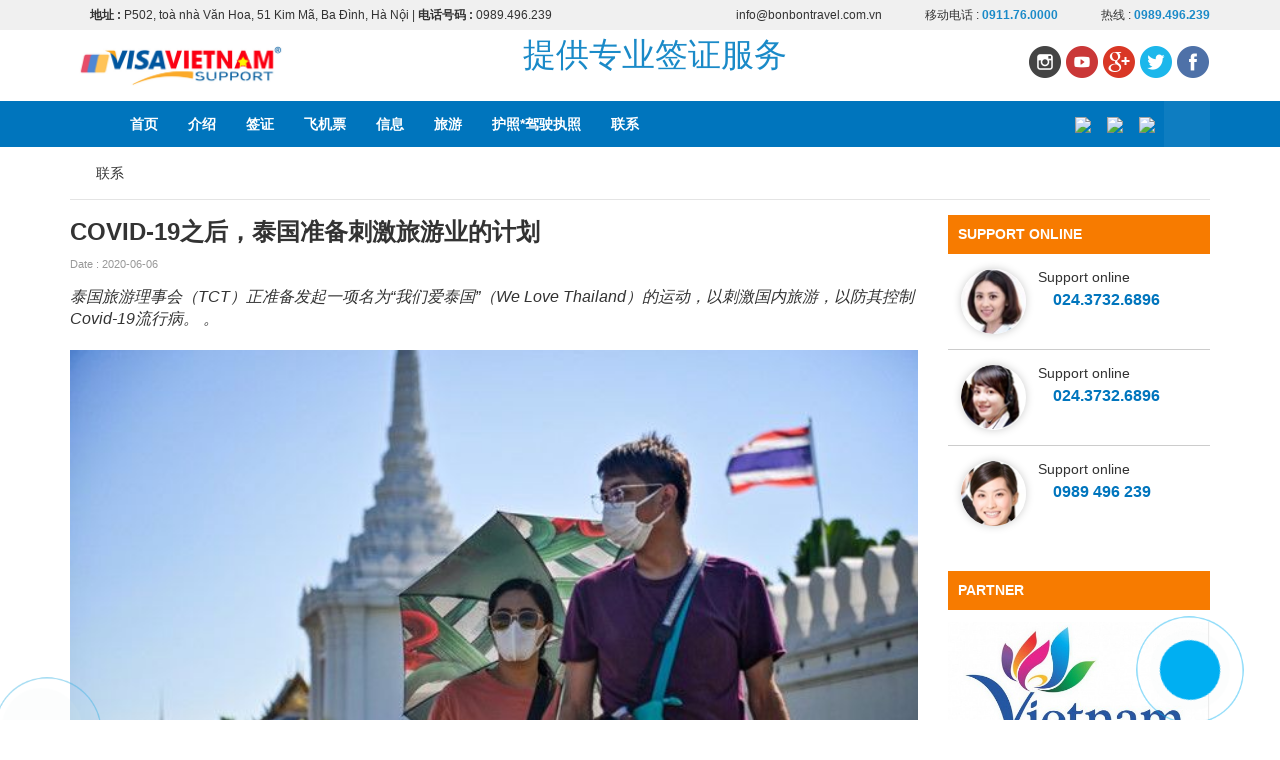

--- FILE ---
content_type: text/html; charset=UTF-8
request_url: https://visavietnamsupport.com/cn/dt/1710-thai-lan-chuan-bi-cac-ke-hoach-kich-cau-du-lich-hau-covid-19.html
body_size: 8820
content:


<!DOCTYPE html PUBLIC "-//W3C//DTD XHTML 1.0 Transitional//EN" "http://www.w3.org/TR/xhtml1/DTD/xhtml1-transitional.dtd">
<html xmlns="http://www.w3.org/1999/xhtml">
<head>
    <!-- Global site tag (gtag.js) - Google Analytics -->
    <script async src="https://www.googletagmanager.com/gtag/js?id=UA-139079876-2"></script>
<script>
  window.dataLayer = window.dataLayer || [];
  function gtag(){dataLayer.push(arguments);}
  gtag('js', new Date());

  gtag('config', 'UA-139079876-2');
</script>
    <meta name="google-site-verification" content="RiO46sO8xp6VDt_Ffo6B6IEh9ohpYvpOdOY0YTlKQDc" />
    <meta http-equiv="Content-Type" content="text/html; charset=utf-8" />
    <meta name="viewport" content="width=device-width, initial-scale=1.0, user-scalable=yes"/>
    <meta http-equiv="Content-Type" content="text/html; charset=utf-8" />
    <meta name="description" content="" />
    <meta name="keywords" content="" />
    <title></title>
    <link rel="Shortcut Icon" href="https://visavietnamsupport.com/images/favicon.ico" type="image/x-icon" />
    <script type="text/javascript" src="https://visavietnamsupport.com/js1/jquery-1.7.1.min.js"></script>
    <script type="text/javascript" src="https://visavietnamsupport.com/js1/bootstrap.min.js"></script>
    <link rel="stylesheet" href="https://visavietnamsupport.com/css1/reset.css" type="text/css" />
    <link href="https://fonts.googleapis.com/css?family=Roboto" rel="stylesheet" />
    <link rel="stylesheet" href="https://visavietnamsupport.com/css1/bootstrap.min.css" type="text/css" />
    <link rel="stylesheet" href="https://visavietnamsupport.com/css1/font-awesome.min.css" />
    <link rel="stylesheet" href="https://visavietnamsupport.com/css1/style.css" type="text/css" />
    <link rel="stylesheet" href="https://visavietnamsupport.com/css1/style-screen.css" type="text/css" />

    <link rel="amphtml" href="https://visavietnamsupport.com/vn/dt/1710-thai-lan-chuan-bi-cac-ke-hoach-kich-cau-du-lich-hau-covid-19.html"/>
    <meta property="og:type" content="article" />
    <meta property="og:url" content="https://visavietnamsupport.com/vn/dt/1710-thai-lan-chuan-bi-cac-ke-hoach-kich-cau-du-lich-hau-covid-19.html" />
    <meta property="og:title" content="" />
    <meta property="og:image" content="https://visavietnamsupport.com//userfiles/images/slfk.jpg" />
    <meta property="og:description" content="" />
    <meta property="fb:app_id" content="ra-521aeeef6ce4162e" />

    
</head>
<body>

<div class="wrapper">
    <div class="wrap">
        <header>
    <div class="top-header">
        <div class="container">
            <div class="row">
                <div class="qnh-rla">
                                        <div class="left-top-header">
                        <div class="add-header">
                            <strong>地址 : </strong>P502, toà nhà Văn Hoa, 51 Kim Mã, Ba Đình, Hà Nội |
                            <strong>电话号码 : </strong>0989.496.239                        </div><!--end add-header-->
                    </div><!--end left-top-header-->
                    <div class="right-top-header">
                        <div class="mail-top-header">
                            <span>info@bonbontravel.com.vn</span>
                        </div><!--end mail-top-header-->
                        <div class="phone-top-header">
                            移动电话 : <strong>0911.76.0000</strong>
                        </div><!--end phone-top-header-->
                        <div class="phone-top-header">
                            热线 : <strong>0989.496.239</strong>
                        </div><!--end phone-top-header-->
                    </div><!--end right-top-header-->
                </div><!--end qnh-rla-->
            </div><!--end row-->
        </div><!--end container-->
    </div><!--end top-header-->
    <div class="middle-header">
        <div class="container">
            <div class="row">
                <div class="qnh-rla">
                    <div class="logo-qnh">
                                                                            <a href="">
                                <img src="/userfiles/images/logo/visa-logo.jpg" alt="Logo" />
                            </a>
                                            </div><!--end logo-qnh-->
                    <div class="slogan-qnh">
                        提供专业签证服务
                    </div><!--end slogan-qnh-->
                    <div class="add-this-header">
                                                                            <a href="">
                                <img src="/userfiles/images/addthis/addthis5.png" alt="Instagram top" />
                            </a>
                                                    <a href="">
                                <img src="/userfiles/images/addthis/addthis4.png" alt="Youtube top" />
                            </a>
                                                    <a href="">
                                <img src="/userfiles/images/addthis/addthis3.png" alt="Google top" />
                            </a>
                                                    <a href="">
                                <img src="/userfiles/images/addthis/addthis2.png" alt="Twitter top" />
                            </a>
                                                    <a href="">
                                <img src="/userfiles/images/addthis/addthis1.png" alt="Facebook top" />
                            </a>
                                            </div><!--end add-this-header-->
                </div><!--end qnh-rla-->
            </div><!--end row-->
        </div><!--end container-->
    </div><!--end middle-header-->
    <div class="bottom-header">
        <div class="container">
            <div class="row">
                <div class="qnh-rla">
                    <div class="main-menu">
                        <ul id="nav-main-menu">
                            <li class="home">
                                <a href="https://visavietnamsupport.com/cn/dt/trang-chu.html">首页</a>
                            </li>
                                                                                                                    </li>
                                                                                                                    </li>
                                                                                                                                                    <li>
                                    <a href="https://visavietnamsupport.com/cn/dt/gioi-thieu.html">介绍</a>
                                                                    </li>
                                                                                                                <li>
                                    <a href="https://visavietnamsupport.com/cn/dt/visa.html">签证</a>
                                                                                                                                                <ul class="sub-main-menu">
                                                                                <li>
                                            <a href="https://visavietnamsupport.com/cn/dt/visa-nhap-canh.html">入境签证</a>
                                        </li>
                                                                                <li>
                                            <a href="https://visavietnamsupport.com/cn/dt/gia-han-visa.html">签证延期</a>
                                        </li>
                                                                                <li>
                                            <a href="https://visavietnamsupport.com/cn/dt/visa-xuat-canh-cac-nuoc.html">各国出境签证</a>
                                        </li>
                                                                                <li>
                                            <a href="https://visavietnamsupport.com/cn/dt/visa-xuat-canh.html">出境签证</a>
                                        </li>
                                                                                <li>
                                            <a href="https://visavietnamsupport.com/cn/dt/dich-vu-visa.html">签证服务</a>
                                        </li>
                                                                            </ul>
                                                                    </li>
                                                                                                                <li>
                                    <a href="https://visavietnamsupport.com/cn/dt/ve-may-bay.html">飞机票 </a>
                                                                                                                                            </li>
                                                                                                                <li>
                                    <a href="https://visavietnamsupport.com/cn/dt/tin-tuc.html">信息 </a>
                                                                                                                                            </li>
                                                                                                                <li>
                                    <a href="https://visavietnamsupport.com/cn/dt/du-lich.html"> 旅游</a>
                                                                                                                                                <ul class="sub-main-menu">
                                                                                <li>
                                            <a href="https://visavietnamsupport.com/cn/dt/du-lich-quoc-te.html">国际旅游</a>
                                        </li>
                                                                                <li>
                                            <a href="https://visavietnamsupport.com/cn/dt/du-lich-noi-dia.html">国内旅游</a>
                                        </li>
                                                                                <li>
                                            <a href="https://visavietnamsupport.com/cn/dt/anh-du-lich.html">旅行照片</a>
                                        </li>
                                                                                <li>
                                            <a href="https://visavietnamsupport.com/cn/dt/tour-du-lich.html">旅游</a>
                                        </li>
                                                                            </ul>
                                                                    </li>
                                                                                                                <li>
                                    <a href="https://visavietnamsupport.com/cn/dt/ho-chieu-va-bang-lai-xe.html">护照*驾驶执照</a>
                                                                                                                                                <ul class="sub-main-menu">
                                                                                <li>
                                            <a href="https://visavietnamsupport.com/cn/dt/doi-bang-lai-xe-quoc-te-viet-nam-iaa.html">转换国籍驾驶执照·越南驾驶执照·IAA</a>
                                        </li>
                                                                                <li>
                                            <a href="https://visavietnamsupport.com/cn/dt/dich-vu-ho-chieu.html">护照服务</a>
                                        </li>
                                                                                <li>
                                            <a href="https://visavietnamsupport.com/cn/dt/thu-tuc-lam-chung-minh-thu.html"></a>
                                        </li>
                                                                            </ul>
                                                                    </li>
                                                                                                                <li>
                                    <a href="https://visavietnamsupport.com/cn/dt/lien-he.html">联系</a>
                                                                                                                                            </li>
                                                                                </ul>
                    </div><!--end main-menu-->
                    <script type="text/javascript">
                        $(document).ready(function(){
                            $("#nav-main-menu > li > a").each(function(){
                                url = location.href.toLowerCase();
                                if (this.href.toLowerCase() == url) {
                                    $(this).parent().removeClass("selected");
                                    $(this).parent().addClass("selected");
                                }
                            });
                        });
                    </script>
                    <div class="lang-qnh">
                        <a title="Vietnamese" href="https://visavietnamsupport.com/vn/dt/trang-chu.html">
                            <img src="https://visavietnamsupport.com/images/language-vi.png" />
                        </a>
                        <a title="English" class="active" href="https://visavietnamsupport.com/en/dt/trang-chu.html">
                            <img src="https://visavietnamsupport.com/images/language-en.png" />
                        </a>
                        <a title="Chinese" href="https://visavietnamsupport.com/cn/dt/trang-chu.html">
                            <img src="https://visavietnamsupport.com/images/chine.png" />
                        </a>
                    </div><!--end lang-qnh-->
                    <div class="search-qnh">
                        <div class="title-search-qnh">
                            <a href="javascript:;"><img src="https://visavietnamsupport.com/images/btn-search.png" alt="" /></a>
                        </div><!--end title-search-qnh-->
                        <form action="https://visavietnamsupport.com/news/search2.html" method="get" class="frm-search-qnh">
                            <input type="text" id="s" name="keyword" class="txt-search-qnh" placeholder="Search..." />
                        </form>
                    </div><!--end search-qnh-->
                    <script type="text/javascript">
                        $(document).ready(function(){
                            $(".title-search-qnh").click(function(){
                                $("form.frm-search-qnh").toggle();
                            });
                        });
                    </script>
                    <div class="main-menu-mobile">
                        <div class="title-main-menu-mobile">
                            <a href="javascript:;"><img src="https://visavietnamsupport.com/images/menu.png" alt="" /></a>
                        </div><!--end title-main-menu-mobile-->
                        <div class="content-main-menu-mobile">
                            <ul>
                                <li class="li-link-qnh"><a href="https://visavietnamsupport.com/">Home</a></li>
                                                                                                                                    
                                                                                                                                    
                                                                                                                                                                        <li class="li-link-qnh">
                                        <a href="https://visavietnamsupport.com/cn/dt/gioi-thieu.html">介绍</a>
                                                                            </li>
                                                                                                                                <li class="li-link-qnh">
                                        <a href="https://visavietnamsupport.com/cn/dt/visa.html">签证</a>
                                                                                                                                                                <i class="icon-link fa fa-plus-circle" aria-hidden="true"></i>
                                        <ul class="nav-main-menu-mobile">
                                                                                        <li>
                                                <a href="https://visavietnamsupport.com/cn/dt/visa-nhap-canh.html">入境签证</a>
                                            </li>
                                                                                        <li>
                                                <a href="https://visavietnamsupport.com/cn/dt/gia-han-visa.html">签证延期</a>
                                            </li>
                                                                                        <li>
                                                <a href="https://visavietnamsupport.com/cn/dt/visa-xuat-canh-cac-nuoc.html">各国出境签证</a>
                                            </li>
                                                                                        <li>
                                                <a href="https://visavietnamsupport.com/cn/dt/visa-xuat-canh.html">出境签证</a>
                                            </li>
                                                                                        <li>
                                                <a href="https://visavietnamsupport.com/cn/dt/dich-vu-visa.html">签证服务</a>
                                            </li>
                                                                                    </ul>
                                                                            </li>
                                                                                                                                <li class="li-link-qnh">
                                        <a href="https://visavietnamsupport.com/cn/dt/ve-may-bay.html">飞机票 </a>
                                                                                                                                                            </li>
                                                                                                                                <li class="li-link-qnh">
                                        <a href="https://visavietnamsupport.com/cn/dt/tin-tuc.html">信息 </a>
                                                                                                                                                            </li>
                                                                                                                                <li class="li-link-qnh">
                                        <a href="https://visavietnamsupport.com/cn/dt/du-lich.html"> 旅游</a>
                                                                                                                                                                <i class="icon-link fa fa-plus-circle" aria-hidden="true"></i>
                                        <ul class="nav-main-menu-mobile">
                                                                                        <li>
                                                <a href="https://visavietnamsupport.com/cn/dt/du-lich-quoc-te.html">国际旅游</a>
                                            </li>
                                                                                        <li>
                                                <a href="https://visavietnamsupport.com/cn/dt/du-lich-noi-dia.html">国内旅游</a>
                                            </li>
                                                                                        <li>
                                                <a href="https://visavietnamsupport.com/cn/dt/anh-du-lich.html">旅行照片</a>
                                            </li>
                                                                                        <li>
                                                <a href="https://visavietnamsupport.com/cn/dt/tour-du-lich.html">旅游</a>
                                            </li>
                                                                                    </ul>
                                                                            </li>
                                                                                                                                <li class="li-link-qnh">
                                        <a href="https://visavietnamsupport.com/cn/dt/ho-chieu-va-bang-lai-xe.html">护照*驾驶执照</a>
                                                                                                                                                                <i class="icon-link fa fa-plus-circle" aria-hidden="true"></i>
                                        <ul class="nav-main-menu-mobile">
                                                                                        <li>
                                                <a href="https://visavietnamsupport.com/cn/dt/doi-bang-lai-xe-quoc-te-viet-nam-iaa.html">转换国籍驾驶执照·越南驾驶执照·IAA</a>
                                            </li>
                                                                                        <li>
                                                <a href="https://visavietnamsupport.com/cn/dt/dich-vu-ho-chieu.html">护照服务</a>
                                            </li>
                                                                                        <li>
                                                <a href="https://visavietnamsupport.com/cn/dt/thu-tuc-lam-chung-minh-thu.html"></a>
                                            </li>
                                                                                    </ul>
                                                                            </li>
                                                                                                                                <li class="li-link-qnh">
                                        <a href="https://visavietnamsupport.com/cn/dt/lien-he.html">联系</a>
                                                                                                                                                            </li>
                                                                




                            </ul>
                        </div><!--end content-main-menu-mobile-->
                    </div><!--end main-menu-mobile-->
                    <script type="text/javascript">
                        $(document).ready(function(){
                            $(".title-main-menu-mobile").click(function(){
                                $(".content-main-menu-mobile").toggle();
                            });
                            $(".icon-link").click(function(){
                                $(this).parents(".li-link-qnh").children(".nav-main-menu-mobile").toggle();
                            });
                        });
                    </script>
                </div><!--end qnh-rla-->
            </div><!--end row-->
        </div><!--end container-->
    </div><!--end bottom-header-->
    
</header>

        <!--                -->        <!--                -->                <section>
            <div class="top-page">
    <div class="container">
        <div class="qnh-rla">
            <ul class="nav-top-page">
                <li><a href="https://visavietnamsupport.com/cn/dt/trang-chu.html" title="Home"><img src="https://visavietnamsupport.com/images/homep.png" alt=""/></a></li>
                <li><img src="https://visavietnamsupport.com/images/arrow.png" alt=""/></li>
                                <li><a href="https://visavietnamsupport.com/cn/dt/lien-he.html" title="联系">联系</a></li>
                            </ul>
        </div><!--qnh-rla-->
    </div><!--end container-->
</div><!--end top-page-->
            <div class="main-qnh">
                <div class="container">
                    <div class="row">
                        <div class="center-qnh">
                

<div class="news-detail">
    <div class="top-news-detail">
        <div class="name-news-detail">
            <span>Covid-19之后，泰国准备刺激旅游业的计划</span>
        </div><!--end name-news-detail-->
        <div class="date-about-home">
            <span>Date : 2020-06-06</span>
        </div><!--end date-news-detail-->
        <div class="summary-news-detail">
            <p>
	泰国旅游理事会（TCT）正准备发起一项名为&ldquo;我们爱泰国&rdquo;（We Love Thailand）的运动，以刺激国内旅游，以防其控制Covid-19流行病。 。</p>
        </div><!--end summary-news-detail-->
        <div class="info-news-detail">
            <p>
	<img alt="dich covid 19 thai lan chuan bi cac ke hoach kich cau du lich" border="0" class="__img_mastercms" src="https://baoquocte.vn/stores/news_dataimages/nguyennga/052020/04/16/5257_dukhachtq3_gqwj.jpg" style="max-width: 100%; padding: 0px; margin: 0px; width: 980.444px;" title="Thái Lan chuẩn bị các kế hoạch kích cầu du lịch hậu Covid-19" /></p>
<div>
	游客参观首都曼谷，泰国的皇宫。 （来源：法新社）</div>
<div>
	&nbsp;</div>
<div>
	5月4日，当地媒体援引TCT主席Trirattanajarasporn的话说，在市场等待外国游客恢复信心的同时，应在1-2年内促进国内旅游。</div>
<div>
	&nbsp;</div>
<div>
	据查拉特说，与旅游和体育部以及泰国旅游局（TAT）合作开展的这项运动将推广新的本地产品和目的地。特别是那些与旅游界有关的人。</div>
<div>
	&nbsp;</div>
<div>
	对于外国游客，预计在第一阶段，来自中国，韩国或东盟国家的游客将返回泰国。 Chairat先生说，当局势再次变得安全时，中国游客将返回泰国，反之亦然，泰国需要中国游客。此外，中国市场可能会扩大。</div>
<div>
	&nbsp;</div>
<div>
	泰国旅游与体育部正在考虑为想要参观无病地区的外国游客提供长期旅行。预计无病旅行套票将在今年最后一个季度推出，届时西方国家的游客通常会在寻找温暖的地方。</div>
<div>
	&nbsp;</div>
<div>
	据TAT总干事尤达萨克&middot;苏帕索恩（Yuthasak Supasorn）称，当泰国控制Covid-19大流行时，国际游客一定不能成为第二波传染源。在登机飞往泰国之前，针对旅客的新医疗检查方法可能会成为未来的标准，例如免税护照的想法或无风险的证明。</div>
<div>
	&nbsp;</div>
<div>
	近年来，旅游业一直是泰国的增长动力。在Covid-19爆发之前，这个东南亚国家希望旅游业收入在2020年之前至少贡献GDP的20％。</div>
<div>
	&nbsp;</div>
<div>
	然而，从1月底开始，旅游业是泰国第一个受到Covid-19流行病影响的产业。当政府对旅行实行限制时，情况在三月份恶化了。控制Covid-19的传播。</div>
<div>
	&nbsp;</div>
<div>
	根据TAT的数据，2020年来自外国游客和国内旅游的总收入可能仅为11.20亿泰铢，比2019年的30.1亿泰铢下降了62.8％。</div>
<div>
	&nbsp;</div>
<div>
	关于Covid-19流行病，在连续一周以每天报告的数字报道SARS-CoV-2新病例一周后，泰国于5月4日证实了另外18例Covid-19病例。但是，该国连续第四天没有更多人死亡。</div>
<div>
	&nbsp;</div>
<div>
	因此，在4/5确诊的18例新病例中，泰国共有2987例Covid-19患者，其中54例死亡。迄今为止，泰国已经治愈了2470名Covid-19患者，而193名患者仍在医疗机构接受治疗。</div>
<div>
	&nbsp;</div>
<div>
	&nbsp;</div>
<div>
	&nbsp;</div>
<div>
	有关签证服务的更多信息，请联系：</div>
<div>
	&nbsp;</div>
<div>
	HGTECH国际技术开发贸易公司</div>
<div>
	&nbsp;</div>
<div>
	地址：潘范特里街42号-东大-河内</div>
<div>
	&nbsp;</div>
<div>
	电话：0989 496 239-ươ夫人</div>
<div>
	&nbsp;</div>
<div>
	电子邮件：visa.vn55@gmail.com</div>
<div>
	&nbsp;</div>
<div>
	网站：http：//visavietnamsupport.com/</div>
        </div><!--end info-news-detail-->
    </div><!--end top-news-detail-->
            <div class="middle-news-detail">
        <div class="title-other-news-detail">
            <span>Other news list</span>
        </div><!--end title-other-news-detail-->
        <div class="content-other-news-detail">
            <ul>
                                                        <li>
                        <a href="https://visavietnamsupport.com/cn/dt/1717-hy-lap-san-sang-mo-cua-du-lich-an-toan-suc-khoe-cua-du-khach-la-uu-tien-so-mot.html" title="">
                            希腊准备向旅游业敞开大门，游客的健康是第一要务                        </a>
                    </li>
                                                                            <li>
                        <a href="https://visavietnamsupport.com/cn/dt/1715-chuyen-gia-quoc-te-goi-y-giup-kich-cau-du-lich-quang-nam-hau-covid-19.html" title="">
                            国际专家为在Covid-19之后刺激广南旅游需求提供建议                        </a>
                    </li>
                                                                            <li>
                        <a href="https://visavietnamsupport.com/cn/dt/1713-nganh-du-lich-cua-trung-quoc-giua.html" title="">
                            在中国旅游业之中                        </a>
                    </li>
                                                                                                                                    <li>
                        <a href="https://visavietnamsupport.com/cn/dt/1709-han-quoc-khoi-dong-quang-ba-du-lich-mice-hau-dich-covid-19.html" title="">
                                                    </a>
                    </li>
                                                </ul>
        </div><!--end content-other-news-detail-->
    </div><!--end middle-news-detail-->
    </div><!--end news-detail-->



                </div><!--end center-qnh-->
                
<div class="right-qnh">
    <div class="support-col">
        <div class="title-three-qnh">
            <span>Support online</span>
        </div><!--end title-three-qnh-->
        <div class="content-support-col">
                                    <div class="item-support-col">
                <div class="left-support-col">
                    <div class="img-support-col">
                                                    <img src="/userfiles/images/hang.png" alt=""/>
                                            </div><!--end img-support-col-->
                </div><!--end left-support-col-->
                <div class="right-support-col">
                    <div class="name-support-col">
                        <span>Support online</span>
                    </div><!--end name-support-col-->
                    <div class="phone-support-col">
                        024.3732.6896                    </div><!--end phone-support-col-->
                    <div class="link-support-col">
                        <a href="" title=""><img src="https://visavietnamsupport.com/images/skype.png" alt=""/></a>
                        <a href="" title=""><img src="https://visavietnamsupport.com/images/zalo.png" alt=""/></a>
                        <a href="mailto:quanngoh@gmail.com" title=""><img src="https://visavietnamsupport.com/images/mail.png" alt=""/></a>
                    </div><!--end link-support-col-->
                </div><!--end right-support-col-->
            </div><!--end item-support-col-->
                        <div class="item-support-col">
                <div class="left-support-col">
                    <div class="img-support-col">
                                                    <img src="/userfiles/images/ly.png" alt=""/>
                                            </div><!--end img-support-col-->
                </div><!--end left-support-col-->
                <div class="right-support-col">
                    <div class="name-support-col">
                        <span>Support online</span>
                    </div><!--end name-support-col-->
                    <div class="phone-support-col">
                        024.3732.6896                    </div><!--end phone-support-col-->
                    <div class="link-support-col">
                        <a href="" title=""><img src="https://visavietnamsupport.com/images/skype.png" alt=""/></a>
                        <a href="" title=""><img src="https://visavietnamsupport.com/images/zalo.png" alt=""/></a>
                        <a href="mailto:" title=""><img src="https://visavietnamsupport.com/images/mail.png" alt=""/></a>
                    </div><!--end link-support-col-->
                </div><!--end right-support-col-->
            </div><!--end item-support-col-->
                        <div class="item-support-col">
                <div class="left-support-col">
                    <div class="img-support-col">
                                                    <img src="/userfiles/images/huong.png" alt=""/>
                                            </div><!--end img-support-col-->
                </div><!--end left-support-col-->
                <div class="right-support-col">
                    <div class="name-support-col">
                        <span>Support online</span>
                    </div><!--end name-support-col-->
                    <div class="phone-support-col">
                        0989 496 239                    </div><!--end phone-support-col-->
                    <div class="link-support-col">
                        <a href="" title=""><img src="https://visavietnamsupport.com/images/skype.png" alt=""/></a>
                        <a href="" title=""><img src="https://visavietnamsupport.com/images/zalo.png" alt=""/></a>
                        <a href="mailto:" title=""><img src="https://visavietnamsupport.com/images/mail.png" alt=""/></a>
                    </div><!--end link-support-col-->
                </div><!--end right-support-col-->
            </div><!--end item-support-col-->
                    </div><!--end content-support-col-->
    </div><!--end support-col-->
    <div class="banner-col">
        <div class="title-three-qnh">
            <span>Partner</span>
        </div><!--end title-three-qnh-->
        <div class="content-banner-col">
                                    <div class="item-banner-col">
                <a href="">
                    <img src="/userfiles/images/yneOqcg8.jpg" alt="" />
                </a>
            </div><!--end item-banner-col-->
                        <div class="item-banner-col">
                <a href="">
                    <img src="/userfiles/images/dc.jpg" alt="" />
                </a>
            </div><!--end item-banner-col-->
                        <div class="item-banner-col">
                <a href="">
                    <img src="/userfiles/images/doi%20tac/bn-left3.png" alt="" />
                </a>
            </div><!--end item-banner-col-->
                        <div class="item-banner-col">
                <a href="">
                    <img src="/userfiles/images/doi%20tac/bn-left4.png" alt="" />
                </a>
            </div><!--end item-banner-col-->
                        <div class="item-banner-col">
                <a href="">
                    <img src="/userfiles/images/Ve%20dep%20tim%20an.jpg" alt="" />
                </a>
            </div><!--end item-banner-col-->
                    </div><!--end content-banner-col-->
    </div><!--end banner-col-->
</div><!--end right-qnh-->
                    </div><!--end row-->
                </div><!--end container-->
            </div><!--end main-qnh-->
        </section>


        <!--               -->


        
        
        <!--444444444444444444
Asia/Bangkok-->
<footer>
    <div class="container">
        <div class="row">
            <div class="qnh-rla">
                <div class="top-footer">
                    <div class="left-footer">
                        <div class="send-mail-qnh">
                            <div class="title-sail-qnh">
                                Send us an email to get more  <span style="color: #ffb300">offers</span>
                            </div><!--end title-mail-qnh-->
                            <form action="https://visavietnamsupport.com/cn/dang-ki-email.html" method="post" class="frm-sail-qnh">
                                <input name="email" type="text" value="" class="txt-sail-qnh" placeholder="Your mail..." />
                                <input type="submit" value="Send" class="btn-sail-qnh" />
                            </form>
                        </div><!--end send-mail-qnh-->
                        <div class="info-footer">
                                                        <div class="name-info-footer">
                                Công ty TNHH thương mại quốc tế và phát triển công nghệ HGTECH                            </div><!--end name-info-footer-->
                            <div class="summary-info-footer">
                                                            </div><!--end summary-info-footer-->
                            <div class="address-info-footer">
                                Address : P502, toà nhà Văn Hoa, 51 Kim Mã, Ba Đình, Hà Nội                            </div><!--end address-info-footer-->
                            <div class="phone-info-footer">
                                Hotline : <span style="color: #ffb300">0911.76.0000 </span> - Phone : Cung cấp các dịch vụ liên quan đến lĩnh vực visa, hộ chiếu các nước, làm CMT khẩn, đặt vé máy bay, đặt phòng...                            </div><!--end phone-info-footer-->
                        </div><!--end info-footer-->
                        <div class="addthis-footer">
                                                                                    <a href="">
                                <img src="/userfiles/images/addthis/add-footer5.png" alt="Youtube bot" />
                            </a>
                                                    <a href="">
                                <img src="/userfiles/images/addthis/add-footer4.png" alt="RSS bot" />
                            </a>
                                                    <a href="">
                                <img src="/userfiles/images/addthis/add-footer3.png" alt="Google bot" />
                            </a>
                                                    <a href="">
                                <img src="/userfiles/images/addthis/add-footer2.png" alt="Twitter bot" />
                            </a>
                                                    <a href="https://www.facebook.com/">
                                <img src="/userfiles/images/addthis/add-footer1.png" alt="Facebook bot" />
                            </a>
                                                </div><!--end addthis-footer-->
                    </div><!--end left-footer-->
                    <div class="right-footer">
                        <div class="facebook">
                            <div id="fb-root"></div>
                            <script>(function(d, s, id) {
                                    var js, fjs = d.getElementsByTagName(s)[0];
                                    if (d.getElementById(id)) return;
                                    js = d.createElement(s); js.id = id;
                                    js.src = "//connect.facebook.net/vi_VN/sdk.js#xfbml=1&version=v2.9";
                                    fjs.parentNode.insertBefore(js, fjs);
                                }(document, 'script', 'facebook-jssdk'));</script>
                            <div style="width: 100%" class="fb-page" data-href="https://www.facebook.com/C%C3%94NG-TY-VISA-VI%E1%BB%86T-1410392988998363/" data-tabs="timeline" data-height="255" data-small-header="false" data-adapt-container-width="true" data-hide-cover="false" data-show-facepile="true"><blockquote cite="https://www.facebook.com/C%C3%94NG-TY-VISA-VI%E1%BB%86T-1410392988998363/" class="fb-xfbml-parse-ignore"><a href="https://www.facebook.com/C%C3%94NG-TY-VISA-VI%E1%BB%86T-1410392988998363/">hgtech.vn</a></blockquote></div>
                        </div><!--end facebook-->
                        <div class="pay-footer">
                            <div class="title-pay-footer">
                                <span>Payment </span>
                            </div><!--end title-pay-footer-->
                            <div class="content-pay-footer">
                                <a href="http://visavietnamsupport.com/cn/dt/1279-thanh-toan.html"><img src="https://visavietnamsupport.com/images/pay1.png" alt="" /></a>
                                <a href="http://visavietnamsupport.com/cn/dt/1279-thanh-toan.html"><img src="https://visavietnamsupport.com/images/pay2.png" alt="" /></a>
                                <a href="http://visavietnamsupport.com/cn/dt/1279-thanh-toan.html"><img src="https://visavietnamsupport.com/images/pay3.png" alt="" /></a>
                                <a href="http://visavietnamsupport.com/cn/dt/1279-thanh-toan.html"><img src="https://visavietnamsupport.com/images/pay4.png" alt="" /></a>
                            </div><!--end content-pay-footer-->
                        </div><!--end pay-footer-->
                    </div><!--end right-footer-->
                </div><!--end top-footer-->
                <div class="bottom-footer">
                    <div class="copyright-footer">
                        © 2017 hgtech.vn. All Rights Reserved.
                    </div><!--end copyright-footer-->
                    <div class="menu-footer">
                        <a href="https://visavietnamsupport.com/cn/dt/trang-chu.html">首页</a>
                                                                                                                
                                                                                                                    
                                                                                                                                                    <a href="https://visavietnamsupport.com/cn/dt/gioi-thieu.html">介绍</a>
                                   
                                                                                                                <a href="https://visavietnamsupport.com/cn/dt/visa.html">签证</a>
                                                                                                                <a href="https://visavietnamsupport.com/cn/dt/ve-may-bay.html">飞机票 </a>
                                                                                                                <a href="https://visavietnamsupport.com/cn/dt/tin-tuc.html">信息 </a>
                                                                                                                <a href="https://visavietnamsupport.com/cn/dt/du-lich.html"> 旅游</a>
                                                                                                                <a href="https://visavietnamsupport.com/cn/dt/ho-chieu-va-bang-lai-xe.html">护照*驾驶执照</a>
                                                                                                                <a href="https://visavietnamsupport.com/cn/dt/lien-he.html">联系</a>
                                                                            </div><!--end menu-footer-->
                </div><!--end bottom-footer-->
            </div><!--end qnh-rla-->
        </div><!--end row-->
    </div><!--end container-->
</footer>


<style type="text/css">
    .max-alo-phone.max-alo-show {
        visibility: visible;
    }
    .max-alo-phone {
        position: fixed;
        visibility: hidden;
        background-color: transparent;
        width: 200px;
        height: 200px;
        cursor: pointer;
        z-index: 99999999999999 !important;
        -webkit-backface-visibility: hidden;
        -webkit-transform: translateZ(0);
        -webkit-transition: visibility .5s;
        -moz-transition: visibility .5s;
        -o-transition: visibility .5s;
        transition: visibility .5s;
        right: -30px;
        bottom: -30px;
    }
    .max-alo-phone.max-alo-green .max-alo-ph-circle {
        border-color: #00aff2;
        border-color: #bfebfc 9;
        opacity: .5;
    }
    .max-alo-ph-circle {
        width: 160px;
        height: 160px;
        top: 40px;
        left: 0px;
        position: absolute;
        background-color: transparent;
        -webkit-border-radius: 100%;
        -moz-border-radius: 100%;
        border-radius: 100%;
        border: 2px solid rgba(30,30,30,0.4);
        border: 2px solid #bfebfc 9;
        opacity: .1;
        -webkit-animation: max-alo-circle-anim 1.2s infinite ease-in-out;
        -moz-animation: max-alo-circle-anim 1.2s infinite ease-in-out;
        -ms-animation: max-alo-circle-anim 1.2s infinite ease-in-out;
        -o-animation: max-alo-circle-anim 1.2s infinite ease-in-out;
        animation: max-alo-circle-anim 1.2s infinite ease-in-out;
        -webkit-transition: all .5s;
        -moz-transition: all .5s;
        -o-transition: all .5s;
        transition: all .5s;
        -webkit-transform-origin: 50% 50%;
        -moz-transform-origin: 50% 50%;
        -ms-transform-origin: 50% 50%;
        -o-transform-origin: 50% 50%;
        transform-origin: 50% 50%;
    }
    .max-alo-phone.max-alo-green .max-alo-ph-circle-fill {
        background-color: rgba(230,239,239,0.5);
        background-color: #fffff 9;
        opacity: .75 !important;
    }
    .max-alo-ph-circle-fill {
        width: 100px;
        height: 100px;
        top: 70px;
        left: 30px;
        position: absolute;
        background-color: #000;
        -webkit-border-radius: 100%;
        -moz-border-radius: 100%;
        border-radius: 100%;
        border: 2px solid transparent;
        opacity: .1;
        -webkit-animation: max-alo-circle-fill-anim 2.3s infinite ease-in-out;
        -moz-animation: max-alo-circle-fill-anim 2.3s infinite ease-in-out;
        -ms-animation: max-alo-circle-fill-anim 2.3s infinite ease-in-out;
        -o-animation: max-alo-circle-fill-anim 2.3s infinite ease-in-out;
        animation: max-alo-circle-fill-anim 2.3s infinite ease-in-out;
        -webkit-transition: all .5s;
        -moz-transition: all .5s;
        -o-transition: all .5s;
        transition: all .5s;
        -webkit-transform-origin: 50% 50%;
        -moz-transform-origin: 50% 50%;
        -ms-transform-origin: 50% 50%;
        -o-transform-origin: 50% 50%;
        transform-origin: 50% 50%;
    }
    .max-alo-phone.max-alo-green .max-alo-ph-img-circle {
        background-color: #00aff2;
    }
    .max-alo-ph-img-circle {
        width: 60px;
        height: 60px;
        top: 90px;
        left: 50px;
        position: absolute;
        background: rgba(30,30,30,0.1) url("https://visavietnamsupport.com/images/call.png") no-repeat center center;
        -webkit-border-radius: 100%;
        -moz-border-radius: 100%;
        border-radius: 100%;
        border: 2px solid transparent;
        opacity: 1;
        -webkit-animation: max-alo-circle-img-anim 1s infinite ease-in-out;
        -moz-animation: max-alo-circle-img-anim 1s infinite ease-in-out;
        -ms-animation: max-alo-circle-img-anim 1s infinite ease-in-out;
        -o-animation: max-alo-circle-img-anim 1s infinite ease-in-out;
        animation: max-alo-circle-img-anim 1s infinite ease-in-out;
        -webkit-transform-origin: 50% 50%;
        -moz-transform-origin: 50% 50%;
        -ms-transform-origin: 50% 50%;
        -o-transform-origin: 50% 50%;
        transform-origin: 50% 50%;
    }
    .max-alo-phone.max-alo-green.max-alo-hover .max-alo-ph-img-circle, .max-alo-phone.max-alo-green:hover .max-alo-ph-img-circle {
        background-color: #34b0e2;
        background-color: #34b0e2 9;
    }
    .max-alo-phone.max-alo-green.max-alo-hover .max-alo-ph-circle-fill, .max-alo-phone.max-alo-green:hover .max-alo-ph-circle-fill {
        background-color: rgba(117,235,80,0.5);
        background-color: #baf5a7 9;
        opacity: .75 !important;
    }
    .max-alo-phone.max-alo-green.max-alo-hover .max-alo-ph-circle, .max-alo-phone.max-alo-green:hover .max-alo-ph-circle {
        border-color: #34b0e2;
        border-color: #34b0e2 9;
        opacity: .5;
    }
    .max-alo-phone.max-alo-hover, .max-alo-phone:hover {
        opacity: 1;
    }

    @-moz-keyframes max-alo-circle-anim {
        0% {
            -moz-transform: rotate(0) scale(.5) skew(1deg);
            opacity: .1;
            -moz-opacity: .1;
            -webkit-opacity: .1;
            -o-opacity: .1
        }
        30% {
            -moz-transform: rotate(0) scale(.7) skew(1deg);
            opacity: .5;
            -moz-opacity: .5;
            -webkit-opacity: .5;
            -o-opacity: .5
        }
        100% {
            -moz-transform: rotate(0) scale(1) skew(1deg);
            opacity: .6;
            -moz-opacity: .6;
            -webkit-opacity: .6;
            -o-opacity: .1
        }
    }
    @-webkit-keyframes max-alo-circle-anim {
        0% {
            -webkit-transform: rotate(0) scale(.5) skew(1deg);
            -webkit-opacity: .1
        }
        30% {
            -webkit-transform: rotate(0) scale(.7) skew(1deg);
            -webkit-opacity: .5
        }
        100% {
            -webkit-transform: rotate(0) scale(1) skew(1deg);
            -webkit-opacity: .1
        }
    }
    @-o-keyframes max-alo-circle-anim {
        0% {
            -o-transform: rotate(0) kscale(.5) skew(1deg);
            -o-opacity: .1
        }
        30% {
            -o-transform: rotate(0) scale(.7) skew(1deg);
            -o-opacity: .5
        }
        100% {
            -o-transform: rotate(0) scale(1) skew(1deg);
            -o-opacity: .1
        }
    }
    @-moz-keyframes max-alo-circle-fill-anim {
        0% {
            -moz-transform: rotate(0) scale(.7) skew(1deg);
            opacity: .2
        }
        50% {
            -moz-transform: rotate(0) -moz-scale(1) skew(1deg);
            opacity: .2
        }
        100% {
            -moz-transform: rotate(0) scale(.7) skew(1deg);
            opacity: .2
        }
    }
    @-webkit-keyframes max-alo-circle-fill-anim {
        0% {
            -webkit-transform: rotate(0) scale(.7) skew(1deg);
            opacity: .2
        }
        50% {
            -webkit-transform: rotate(0) scale(1) skew(1deg);
            opacity: .2
        }
        100% {
            -webkit-transform: rotate(0) scale(.7) skew(1deg);
            opacity: .2
        }
    }
    @-o-keyframes max-alo-circle-fill-anim {
        0% {
            -o-transform: rotate(0) scale(.7) skew(1deg);
            opacity: .2
        }
        50% {
            -o-transform: rotate(0) scale(1) skew(1deg);
            opacity: .2
        }
        100% {
            -o-transform: rotate(0) scale(.7) skew(1deg);
            opacity: .2
        }
    }
    @-moz-keyframes max-alo-circle-img-anim {
        0% {
            transform: rotate(0) scale(1) skew(1deg)
        }
        10% {
            -moz-transform: rotate(-25deg) scale(1) skew(1deg)
        }
        20% {
            -moz-transform: rotate(25deg) scale(1) skew(1deg)
        }
        30% {
            -moz-transform: rotate(-25deg) scale(1) skew(1deg)
        }
        40% {
            -moz-transform: rotate(25deg) scale(1) skew(1deg)
        }
        50% {
            -moz-transform: rotate(0) scale(1) skew(1deg)
        }
        100% {
            -moz-transform: rotate(0) scale(1) skew(1deg)
        }
    }
    @-webkit-keyframes max-alo-circle-img-anim {
        0% {
            -webkit-transform: rotate(0) scale(1) skew(1deg)
        }
        10% {
            -webkit-transform: rotate(-25deg) scale(1) skew(1deg)
        }
        20% {
            -webkit-transform: rotate(25deg) scale(1) skew(1deg)
        }
        30% {
            -webkit-transform: rotate(-25deg) scale(1) skew(1deg)
        }
        40% {
            -webkit-transform: rotate(25deg) scale(1) skew(1deg)
        }
        50% {
            -webkit-transform: rotate(0) scale(1) skew(1deg)
        }
        100% {
            -webkit-transform: rotate(0) scale(1) skew(1deg)
        }
    }
    @-o-keyframes max-alo-circle-img-anim {
        0% {
            -o-transform: rotate(0) scale(1) skew(1deg)
        }
        10% {
            -o-transform: rotate(-25deg) scale(1) skew(1deg)
        }
        20% {
            -o-transform: rotate(25deg) scale(1) skew(1deg)
        }
        30% {
            -o-transform: rotate(-25deg) scale(1) skew(1deg)
        }
        40% {
            -o-transform: rotate(25deg) scale(1) skew(1deg)
        }
        50% {
            -o-transform: rotate(0) scale(1) skew(1deg)
        }
        100% {
            -o-transform: rotate(0) scale(1) skew(1deg)
        }
    }
    @-moz-keyframes fadeInRight {
        0% {
            opacity: 0;
            -webkit-transform: translate3d(100%, 0, 0);
            -ms-transform: translate3d(100%, 0, 0);
            transform: translate3d(100%, 0, 0)
        }
        100% {
            opacity: 1;
            -webkit-transform: none;
            -ms-transform: none;
            transform: none
        }
    }
    @-webkit-keyframes fadeInRight {
        0% {
            opacity: 0;
            -webkit-transform: translate3d(100%, 0, 0);
            -ms-transform: translate3d(100%, 0, 0);
            transform: translate3d(100%, 0, 0)
        }
        100% {
            opacity: 1;
            -webkit-transform: none;
            -ms-transform: none;
            transform: none
        }
    }
    @-o-keyframes fadeInRight {
        0% {
            opacity: 0;
            -webkit-transform: translate3d(100%, 0, 0);
            -ms-transform: translate3d(100%, 0, 0);
            transform: translate3d(100%, 0, 0)
        }
        100% {
            opacity: 1;
            -webkit-transform: none;
            -ms-transform: none;
            transform: none
        }
    }
    @keyframes fadeInRight {
        0% {
            opacity: 0;
            -webkit-transform: translate3d(100%, 0, 0);
            -ms-transform: translate3d(100%, 0, 0);
            transform: translate3d(100%, 0, 0)
        }
        100% {
            opacity: 1;
            -webkit-transform: none;
            -ms-transform: none;
            transform: none
        }
    }
    @-moz-keyframes fadeOutRight {
        0% {
            opacity: 1
        }
        100% {
            opacity: 0;
            -webkit-transform: translate3d(100%, 0, 0);
            -ms-transform: translate3d(100%, 0, 0);
            transform: translate3d(100%, 0, 0)
        }
    }
    @-webkit-keyframes fadeOutRight {
        0% {
            opacity: 1
        }
        100% {
            opacity: 0;
            -webkit-transform: translate3d(100%, 0, 0);
            -ms-transform: translate3d(100%, 0, 0);
            transform: translate3d(100%, 0, 0)
        }
    }
    @-o-keyframes fadeOutRight {
        0% {
            opacity: 1
        }
        100% {
            opacity: 0;
            -webkit-transform: translate3d(100%, 0, 0);
            -ms-transform: translate3d(100%, 0, 0);
            transform: translate3d(100%, 0, 0)
        }
    }
    @keyframes fadeOutRight {
        0% {
            opacity: 1
        }
        100% {
            opacity: 0;
            -webkit-transform: translate3d(100%, 0, 0);
            -ms-transform: translate3d(100%, 0, 0);
            transform: translate3d(100%, 0, 0)
        }
    }
    @-moz-keyframes max-alo-circle-anim {
        0% {
            transform: rotate(0) scale(.5) skew(1deg);
            opacity: .1
        }
        30% {
            transform: rotate(0) scale(.7) skew(1deg);
            opacity: .5
        }
        100% {
            transform: rotate(0) scale(1) skew(1deg);
            opacity: .1
        }
    }
    @-webkit-keyframes max-alo-circle-anim {
        0% {
            transform: rotate(0) scale(.5) skew(1deg);
            opacity: .1
        }
        30% {
            transform: rotate(0) scale(.7) skew(1deg);
            opacity: .5
        }
        100% {
            transform: rotate(0) scale(1) skew(1deg);
            opacity: .1
        }
    }
    @-o-keyframes max-alo-circle-anim {
        0% {
            transform: rotate(0) scale(.5) skew(1deg);
            opacity: .1
        }
        30% {
            transform: rotate(0) scale(.7) skew(1deg);
            opacity: .5
        }
        100% {
            transform: rotate(0) scale(1) skew(1deg);
            opacity: .1
        }
    }
    @keyframes max-alo-circle-anim {
        0% {
            transform: rotate(0) scale(.5) skew(1deg);
            opacity: .1
        }
        30% {
            transform: rotate(0) scale(.7) skew(1deg);
            opacity: .5
        }
        100% {
            transform: rotate(0) scale(1) skew(1deg);
            opacity: .1
        }
    }
    @-moz-keyframes max-alo-circle-fill-anim {
        0% {
            transform: rotate(0) scale(.7) skew(1deg);
            opacity: .2
        }
        50% {
            transform: rotate(0) scale(1) skew(1deg);
            opacity: .2
        }
        100% {
            transform: rotate(0) scale(.7) skew(1deg);
            opacity: .2
        }
    }
    @-webkit-keyframes max-alo-circle-fill-anim {
        0% {
            transform: rotate(0) scale(.7) skew(1deg);
            opacity: .2
        }
        50% {
            transform: rotate(0) scale(1) skew(1deg);
            opacity: .2
        }
        100% {
            transform: rotate(0) scale(.7) skew(1deg);
            opacity: .2
        }
    }
    @-o-keyframes max-alo-circle-fill-anim {
        0% {
            transform: rotate(0) scale(.7) skew(1deg);
            opacity: .2
        }
        50% {
            transform: rotate(0) scale(1) skew(1deg);
            opacity: .2
        }
        100% {
            transform: rotate(0) scale(.7) skew(1deg);
            opacity: .2
        }
    }
    @keyframes max-alo-circle-fill-anim {
        0% {
            transform: rotate(0) scale(.7) skew(1deg);
            opacity: .2
        }
        50% {
            transform: rotate(0) scale(1) skew(1deg);
            opacity: .2
        }
        100% {
            transform: rotate(0) scale(.7) skew(1deg);
            opacity: .2
        }
    }
    @-moz-keyframes max-alo-circle-img-anim {
        0% {
            transform: rotate(0) scale(1) skew(1deg)
        }
        10% {
            transform: rotate(-25deg) scale(1) skew(1deg)
        }
        20% {
            transform: rotate(25deg) scale(1) skew(1deg)
        }
        30% {
            transform: rotate(-25deg) scale(1) skew(1deg)
        }
        40% {
            transform: rotate(25deg) scale(1) skew(1deg)
        }
        50% {
            transform: rotate(0) scale(1) skew(1deg)
        }
        100% {
            transform: rotate(0) scale(1) skew(1deg)
        }
    }
    @-webkit-keyframes max-alo-circle-img-anim {
        0% {
            transform: rotate(0) scale(1) skew(1deg)
        }
        10% {
            transform: rotate(-25deg) scale(1) skew(1deg)
        }
        20% {
            transform: rotate(25deg) scale(1) skew(1deg)
        }
        30% {
            transform: rotate(-25deg) scale(1) skew(1deg)
        }
        40% {
            transform: rotate(25deg) scale(1) skew(1deg)
        }
        50% {
            transform: rotate(0) scale(1) skew(1deg)
        }
        100% {
            transform: rotate(0) scale(1) skew(1deg)
        }
    }
    @-o-keyframes max-alo-circle-img-anim {
        0% {
            transform: rotate(0) scale(1) skew(1deg)
        }
        10% {
            transform: rotate(-25deg) scale(1) skew(1deg)
        }
        20% {
            transform: rotate(25deg) scale(1) skew(1deg)
        }
        30% {
            transform: rotate(-25deg) scale(1) skew(1deg)
        }
        40% {
            transform: rotate(25deg) scale(1) skew(1deg)
        }
        50% {
            transform: rotate(0) scale(1) skew(1deg)
        }
        100% {
            transform: rotate(0) scale(1) skew(1deg)
        }
    }
    @keyframes max-alo-circle-img-anim {
        0% {
            transform: rotate(0) scale(1) skew(1deg)
        }
        10% {
            transform: rotate(-25deg) scale(1) skew(1deg)
        }
        20% {
            transform: rotate(25deg) scale(1) skew(1deg)
        }
        30% {
            transform: rotate(-25deg) scale(1) skew(1deg)
        }
        40% {
            transform: rotate(25deg) scale(1) skew(1deg)
        }
        50% {
            transform: rotate(0) scale(1) skew(1deg)
        }
        100% {
            transform: rotate(0) scale(1) skew(1deg)
        }
    }
    </style> 




<div class="max-alo-phone max-alo-green max-alo-show" id="1max-alo-phoneIcon">
    <a href="tel:0989496239">
        <div class="max-alo-ph-circle"></div>
        <div class="max-alo-ph-circle-fill"></div>
        <div class="max-alo-ph-img-circle"></div>
    </a>
</div>



<a id="zalo_bottom" href="http://zalo.me/0989496239">
    <img src="https://visavietnamsupport.com/images/zalo-icon.png" alt="" />
    <div class="max-zalo-ph-circle"></div>
    <div class="max-zalo-ph-circle-fill"></div>
</a>
<style type="text/css">
    a#zalo_bottom {
        position: fixed;
        bottom: 15px;
        left: 15px;
        z-index: 999;
        background: rgba(255, 255, 255, 0.5);
        padding: 2px 4px;
        border-radius: 5px;
    }
    a#zalo_bottom img {
        width: 50px;
    }
    a#zalo_bottom .max-zalo-ph-circle {
        border-color: #00aff2;
        border-color: #bfebfc 9;
        opacity: .5;
    }
    .max-zalo-ph-circle {
        width: 160px;
        height: 160px;
        top: -50px;
        left: -47px;
        position: absolute;
        background-color: transparent;
        -webkit-border-radius: 100%;
        -moz-border-radius: 100%;
        border-radius: 100%;
        border: 2px solid rgba(30,30,30,0.4);
        border: 2px solid #bfebfc 9;
        opacity: .1;
        -webkit-animation: max-alo-circle-anim 1.2s infinite ease-in-out;
        -moz-animation: max-alo-circle-anim 1.2s infinite ease-in-out;
        -ms-animation: max-alo-circle-anim 1.2s infinite ease-in-out;
        -o-animation: max-alo-circle-anim 1.2s infinite ease-in-out;
        animation: max-alo-circle-anim 1.2s infinite ease-in-out;
        -webkit-transition: all .5s;
        -moz-transition: all .5s;
        -o-transition: all .5s;
        transition: all .5s;
        -webkit-transform-origin: 50% 50%;
        -moz-transform-origin: 50% 50%;
        -ms-transform-origin: 50% 50%;
        -o-transform-origin: 50% 50%;
        transform-origin: 50% 50%;
    }
    a#zalo_bottom .max-zalo-ph-circle-fill {
        background-color: rgba(230,239,239,0.5);
        background-color: #fffff 9;
        opacity: .75 !important;
    }
    .max-zalo-ph-circle-fill {
        width: 100px;
        height: 100px;
        top: -23px;
        left: -23px;
        position: absolute;
        background-color: #fff;
        -webkit-border-radius: 100%;
        -moz-border-radius: 100%;
        border-radius: 100%;
        border: 2px solid transparent;
        opacity: .1;
        -webkit-animation: max-alo-circle-fill-anim 2.3s infinite ease-in-out;
        -moz-animation: max-alo-circle-fill-anim 2.3s infinite ease-in-out;
        -ms-animation: max-alo-circle-fill-anim 2.3s infinite ease-in-out;
        -o-animation: max-alo-circle-fill-anim 2.3s infinite ease-in-out;
        animation: max-alo-circle-fill-anim 2.3s infinite ease-in-out;
        -webkit-transition: all .5s;
        -moz-transition: all .5s;
        -o-transition: all .5s;
        transition: all .5s;
        -webkit-transform-origin: 50% 50%;
        -moz-transform-origin: 50% 50%;
        -ms-transform-origin: 50% 50%;
        -o-transform-origin: 50% 50%;
        transform-origin: 50% 50%;
    }
    a#zalo_bottom .max-zalo-ph-circle, a#zalo_bottom:hover .max-zalo-ph-circle {
        border-color: #34b0e2;
        border-color: #34b0e2 9;
        opacity: .5;
    }
</style>    </div><!--end wrap-->
</div><!--end wrapper-->


</body>





--- FILE ---
content_type: text/css
request_url: https://visavietnamsupport.com/css1/style.css
body_size: 3586
content:
body {
    font-family: Arial, Helvetica, sans-serif;
    font-size: 12px;
    line-height: 1.2;
    width: 100%;
    float: left;
    overflow-x: hidden;
    background: #fff
}
img {
    max-width: 100%
}
i {
    font-style: italic
}
ul {
    margin: 0
}
strong {
    font-weight: 700
}
.wrapper {
    width: 100%;
    float: left
}
.wrap {
    width: 100%;
    float: left
}
header,
section,
footer {
    width: 100%;
    float: left
}
.container {
    min-width: 320px
}
.qnh-rla {
    width: 100%;
    float: left;
    position: relative
}
.top-header {
    width: 100%;
    float: left;
    background: #f0f0f0
}
.left-top-header {
    width: 50%;
    float: left;
    padding: 0 15px
}
.right-top-header {
    width: 50%;
    float: left;
    padding: 0 15px;
    text-align: right
}
.add-header {
    width: 100%;
    float: left;
    background: url(../images/icon-vsn7.png) no-repeat left center;
    padding: 8px 0 8px 20px
}
.mail-top-header {
    display: inline-block;
    background: url(../images/icon-vsn2.png) no-repeat left center;
    padding: 8px 0 8px 25px
}
.phone-top-header {
    display: inline-block;
    background: url(../images/icon-vsn1.png) no-repeat left center;
    padding: 8px 0 8px 20px;
    margin-left: 20px;
}
.phone-top-header strong {
    color: #1a8ac8
}
.add-this-header {
    position: absolute;
    right: 15px;
    top: 16px;
    width: 200px;
    text-align: right
}
.add-this-header a {
    display: inline-block;
    padding: 0 1px
}
.logo-qnh {
    width: 230px;
    float: left;
    padding: 15px 0px 15px 15px;
}
.slogan-qnh {
    width: calc(100% - 230px);
    float: left;
    text-align: center;
    padding: 5px 200px 0 0;
    color: #1a8ac8;
    font-size: 33px
}
.slogan-qnh strong {
    font-size: 48px
}
.bottom-header {
    width: 100%;
    float: left;
    background: #0075bd;
    min-height: 46px
}
.main-menu {
    width: 100%;
    float: left;
    padding: 0 45px 0 15px;
    height: 46px
}
.main-menu>ul>li {
    float: left;
    position: relative
}
.main-menu>ul>li:hover {
    background: rgba(0, 0, 0, .2)
}
.main-menu>ul>li.selected {
    background: rgba(0, 0, 0, .3)
}
.main-menu>ul>li>a {
    text-transform: uppercase;
    color: #fff;
    text-decoration: none;
    font-size: 14px;
    display: inline-block;
    font-weight: 700;
    padding: 15px 30px;
    height: 46px
}
.main-menu>ul>li.home>a {
    background: url(../images/home.png) no-repeat left center;
    padding-left: 60px
}
ul.sub-main-menu {
    position: absolute;
    top: 45px;
    left: 0;
    width: 200px;
    background: #fff;
    z-index: 99999;
    display: none;
    border: 1px solid #0075bd
}
.main-menu>ul>li:hover>ul.sub-main-menu {
    display: block
}
ul.sub-main-menu>li {
    width: 100%;
    float: left
}
ul.sub-main-menu>li {
    width: 100%;
    float: left;
    position: relative;
    padding: 10px 15px 10px 20px;
    border-bottom: 1px solid #0075bd
}
ul.sub-main-menu>li:last-child {
    border-bottom: 0
}
ul.sub-main-menu>li:before {
    position: absolute;
    content: '';
    background: #000;
    height: 5px;
    width: 5px;
    top: 16px;
    left: 9px
}
ul.sub-main-menu>li>a {
    display: inline-block;
    color: #000;
    font-weight: 700;
    font-size: 14px
}
.search-qnh {
    position: absolute;
    right: 15px;
    top: 0;
    z-index: 999
}
.title-search-qnh {
    float: right;
    background: #0e7dc1
}
.title-search-qnh a {
    float: left;
    height: 46px;
    width: 46px;
    padding: 14px 14px
}
.main-menu-mobile {
    width: 100%;
    float: left;
    padding: 0 47px 0 0;
    position: relative;
    display: none
}
.title-main-menu-mobile {
    float: left;
    width: 57px;
    padding: 7px 0 7px 15px;
    height: 46px
}
form.frm-search-qnh {
    position: absolute;
    top: 0;
    right: 46px;
    display: none
}
input.txt-search-qnh {
    width: 245px;
    border: 1px solid #30a2e8;
    height: 46px;
    padding: 5px 10px;
    font-size: 14px;
    outline: 0
}
.content-main-menu-mobile {
    width: 100%;
    position: absolute;
    top: 46px;
    border: 1px solid #0075bd;
    z-index: 9999;
    background: #fff;
    display: none
}
.content-main-menu-mobile>ul>li {
    width: 100%;
    float: left;
    list-style: none;
    border-bottom: 1px solid #0075bd;
    position: relative
}
.content-main-menu-mobile>ul>li:last-child {
    border-bottom: 0
}
.content-main-menu-mobile>ul>li>a {
    display: inline-block;
    color: #0075bd;
    text-transform: uppercase;
    font-size: 14px;
    font-weight: 700;
    padding: 10px 15px 10px 15px;
    text-decoration: none
}
i.icon-link {
    position: absolute;
    right: 15px;
    top: 13px;
    color: #0075bd;
    font-size: 18px;
    font-weight: 700;
    cursor: pointer;
    z-index: 9999
}
ul.nav-main-menu-mobile {
    width: 100%;
    float: left;
    display: none
}
ul.nav-main-menu-mobile>li {
    width: 100%;
    float: left;
    position: relative;
    padding: 0 15px 10px 35px
}
ul.nav-main-menu-mobile>li:before {
    position: absolute;
    content: '';
    background: #000;
    height: 5px;
    width: 5px;
    top: 5px;
    left: 19px
}
ul.nav-main-menu-mobile>li>a {
    display: inline-block;
    color: #000;
    font-weight: 700;
    font-size: 14px
}
.slider-qnh {
    width: 100%;
    float: left
}
.info-header {
    width: 100%;
    float: left;
    margin-top: -30px;
    position: relative;
    z-index: 9;
    margin-bottom: 30px
}
.content-info-header {
    width: 100%;
    float: left;
    background: #fff;
    box-shadow: 0 3px 8px #cecece
}
.item-info-header {
    width: 25%;
    float: left;
    padding: 0 15px;
    margin: 15px 0;
    text-transform: uppercase;
    border-right: 1px solid #ccc
}
.item-info-header:nth-child(n+3) {
    border-right: 0
}
.name-info-header {
    width: 100%;
    float: left;
    color: #888;
    margin-bottom: 0;
    padding: 0 0 8px 0
}
.summary-info-header {
    width: 100%;
    float: left;
    color: #0075bd;
    font-size: 16px;
    font-weight: 700
}
.hotline-info-header {
    width: 100%;
    float: left;
    color: #fff;
    background: #6eae00 url(../images/icon-vsn3.png) no-repeat;
    background-position: 7px 6px;
    text-align: center;
    line-height: 1.4;
    font-weight: 700;
    padding: 5px 0 5px 50px
}
.word-hotlline {
    width: 100%;
    float: left;
    font-size: 12px
}
.number-hotlline {
    width: 100%;
    float: left;
    font-size: 20px
}
.main-qnh {
    width: 100%;
    float: left
}
.center-qnh {
    width: 75%;
    float: left;
    padding: 0 15px
}
.right-qnh {
    width: 25%;
    float: right;
    padding: 0 15px
}
.left-qnh {
    width: 25%;
    float: left;
    padding: 0 15px
}
.service-home {
    width: 100%;
    float: left;
    margin-bottom: 30px
}
.col-service-home {
    width: 50%;
    float: left;
    padding: 0 15px
}
.title-one-qnh {
    width: 100%;
    float: left;
    background: #0075bd url(../images/title2.png) no-repeat left center;
    text-transform: uppercase;
    font-weight: 700;
    font-size: 14px;
    text-align: center;
    padding: 12px 0 10px 58px;
    color: #fff;
    height: 40px
}
.content-service-home {
    width: 100%;
    float: left;
    background: #fff
}
.content-service-home>ul>li {
    width: 100%;
    float: left;
    position: relative
}
.content-service-home>ul>li:before {
    position: absolute;
    background: url(../images/icon-vsn4.png) no-repeat;
    content: '';
    background-position: 0 0;
    width: 5px;
    height: 5px;
    left: 4px;
    top: 15px
}
.content-service-home>ul>li>a {
    display: inline-block;
    text-decoration: none;
    font-weight: 700;
    color: #0075bd;
    padding: 10px 15px
}
.news-list-home {
    width: 100%;
    float: left;
    margin-bottom: 30px
}
.col-nel-home {
    width: 50%;
    float: left;
    padding: 0 15px
}
.content-nel-home {
    width: 100%;
    float: left;
    background: #fff
}
.top-nel-home {
    width: 100%;
    float: left;
    padding: 10px 0
}
.img-nel-home {
    width: 100px;
    float: left
}
.summary-nel-home {
    width: calc(100% - 100px);
    float: left;
    padding-left: 10px;
    line-height: 1.6
}
.bottom-nel-home {
    width: 100%;
    float: left
}
.bottom-nel-home>ul>li {
    width: 100%;
    float: left;
    padding-bottom: 10px
}
.bottom-nel-home>ul>li>a {
    text-decoration: none;
    color: #0075bd
}
.tour-slider-home {
    width: 100%;
    float: left;
    margin-bottom: 30px
}
.title-two-qnh {
    width: 100%;
    float: left;
    background: #f77b00 url(../images/title3.png) no-repeat left center;
    text-transform: uppercase;
    font-weight: 700;
    font-size: 14px;
    text-align: center;
    padding: 12px 0 10px 58px;
    color: #fff;
    height: 40px
}
.content-tour-slider {
    width: 100%;
    float: left;
    background: #fff;
    padding: 15px
}
.img-tour-slider {
    width: 100%;
    float: left
}
.name-tour-slider {
    width: 100%;
    float: left;
    font-size: 14px
}
.name-tour-slider a {
    color: #333;
    text-decoration: none;
    display: inline-block;
    width: 100%;
    padding: 10px 15px;
    background: #ededed
}
.item-service-home {
    width: 50%;
    float: left;
    padding: 15px
}
.img-service-home {
    width: 120px;
    float: left;
    text-align: center;
    background: #fffbf7;
}
.img-service-home img {
    height: 80px;
}
.right-service-home {
    width: calc(100% - 130px);
    float: left;
    padding-left: 10px
}
.name-service-home {
    width: 100%;
    float: left;
    font-size: 16px;
    font-weight: 700;
    height: 38px;
    margin-bottom: 5px;
    overflow: hidden
}
.summary-service-home {
    width: 100%;
    float: left;
    line-height: 1.6;
    height: 57px;
    overflow: hidden
}
.support-col {
    width: 100%;
    float: left;
    margin-bottom: 30px
}
.title-three-qnh {
    width: 100%;
    float: left;
    background: #f77b00 url(../images/title1.png) no-repeat right center;
    color: #fff;
    text-transform: uppercase;
    font-size: 14px;
    font-weight: 700;
    padding: 11px 10px 12px 10px;
    height: 39px
}
.content-support-col {
    width: 100%;
    float: left;
    background: #fff
}
.item-support-col {
    width: 100%;
    float: left;
    padding: 15px 5px;
    border-bottom: 1px solid #ccc
}
.item-support-col:last-child {
    border-bottom: 0
}
.left-support-col {
    display: table-cell;
    width: 75px;
    vertical-align: top;
    padding-left: 8px
}
.right-support-col {
    display: table-cell;
    vertical-align: top;
    padding-left: 10px
}
.img-support-col {
    width: 100%;
    display: inline-block
}
.img-support-col img {
    border-radius: 40px;
    box-shadow: 0 0 8px #ccc;
    width: 65px;
    height: 65px
}
.name-support-col {
    width: 100%;
    display: inline-block;
    font-size: 14px
}
.phone-support-col {
    font-weight: 700;
    color: #0075bd;
    width: 100%;
    display: inline-block;
    font-size: 16px;
    background: url(../images/phone.png) no-repeat left;
    padding-left: 15px;
    margin: 5px 0
}
.link-support-col {
    width: 100%;
    display: inline-block
}
.link-support-col a {
    display: inline-block;
    margin-right: 5px
}
.banner-col {
    width: 100%;
    float: left;
    margin-bottom: 30px
}
.content-banner-col {
    width: 100%;
    float: left;
    background: #fff
}
.item-banner-col {
    width: 100%;
    float: left;
    text-align: center;
    padding: 12px 0;
    border-bottom: 1px solid #eee
}
.item-banner-col:last-child {
    border-bottom: 0
}
footer {
    background: url(../images/bg-footer.png) no-repeat;
    background-size: cover;
    color: #fff;
    min-height: 500px;
    padding: 30px 0
}
.top-footer {
    width: 100%;
    float: left;
    margin-bottom: 30px
}
.left-footer {
    width: calc(100% - 330px);
    float: left;
    padding: 0 150px 0 15px
}
.right-footer {
    width: 330px;
    float: left;
    padding: 0 15px
}
.send-mail-qnh {
    width: 100%;
    float: left;
    margin-bottom: 30px
}
.title-sail-qnh {
    width: 100%;
    float: left;
    color: #fff;
    text-transform: uppercase;
    font-size: 14px;
    margin-bottom: 10px;
    font-weight: 700
}
.frm-sail-qnh {
    width: 100%;
    float: left;
    background: rgba(179, 100, 21, .6);
    padding: 10px;
    position: relative
}
.txt-sail-qnh {
    width: 100%;
    float: left;
    outline: 0;
    border: 1px solid #ccc;
    padding: 10px 130px 10px 10px;
    height: 44px;
    color: #333;
    font-size: 14px;
}
.btn-sail-qnh {
    position: absolute;
    right: 10px;
    top: 10px;
    cursor: pointer;
    text-transform: uppercase;
    font-weight: 700;
    height: 44px;
    background: #ffb300;
    border: 0;
    outline: 0;
    color: #000;
    background: #fff;
    width: 120px
}
.info-footer {
    width: 100%;
    float: left;
    margin-bottom: 30px
}
.name-info-footer {
    width: 100%;
    float: left;
    font-size: 20px;
    text-transform: uppercase;
    font-weight: 700;
    margin-bottom: 15px;
    line-height: 1.4
}
.summary-info-footer {
    width: 100%;
    float: left;
    font-size: 14px;
    margin-bottom: 15px;
    line-height: 1.6
}
.address-info-footer {
    width: 100%;
    float: left;
    background: url(../images/icon-vsn5.png) no-repeat left center;
    height: 38px;
    font-weight: 700;
    font-size: 14px;
    padding: 0px 0 0 41px;
    margin-bottom: 10px;
    line-height: 1.4;
}
.phone-info-footer {
    width: 100%;
    float: left;
    background: url(../images/icon-vsn6.png) no-repeat left center;
    height: 38px;
    font-weight: 700;
    font-size: 14px;
    padding: 9px 0 0 41px;
    margin-bottom: 10px
}
.addthis-footer {
    width: 100%;
    float: left;
    margin-bottom: 30px
}
.addthis-footer a {
    display: inline-block;
    padding: 0 2px
}
.facebook {
    width: 100%;
    float: left;
    margin-bottom: 50px;
    height: 255px
}
.pay-footer {
    width: 100%;
    float: left;
    margin-bottom: 30px;
    text-align: center
}
.title-pay-footer {
    width: 100%;
    float: left;
    color: #fff;
    text-transform: uppercase;
    font-size: 14px;
    margin-bottom: 15px
}
.content-pay-footer {
    width: 100%;
    float: left
}
.content-pay-footer a {
    display: inline-block;
    padding: 0 3px
}
.bottom-footer {
    width: 100%;
    float: left
}
.copyright-footer {
    width: 300px;
    float: left;
    padding: 0 15px;
    color: #fff;
    font-weight: 700
}
.menu-footer {
    width: calc(100% - 300px);
    float: right;
    text-align: right;
    padding: 0 15px
}
.menu-footer a {
    text-transform: uppercase;
    font-weight: 700;
    display: inline-block;
    color: #fff;
    padding: 0 0 0 30px
}
.top-page {
    width: 100%;
    float: left;
    line-height: 1.6
}
ul.nav-top-page {
    width: 100%;
    float: left;
    border-bottom: 1px solid #e4e4e4;
    padding: 15px 0;
    margin-bottom: 15px;
}
ul.nav-top-page>li {
    display: inline-block;
    margin-right: 10px;
    vertical-align: middle;
    text-transform: uppercase;
    font-size: 14px;
    color: #333
}
ul.nav-top-page>li a {
    text-decoration: none;
    color: #333
}
.paging-qnh {
    width: 100%;
    float: left;
    padding: 0 15px;
    text-align: center;
    margin-bottom: 30px
}
.paging-qnh a {
    display: inline-block;
    background: #eee;
    border: 1px solid #ccc;
    color: #999;
    padding: 2px 8px;
    border-radius: 3px;
    font-size: 14px
}
.paging-qnh a.active,
.paging-qnh a:hover {
    background: #0074a5;
    color: #FFF;
    text-decoration: none;
    border: 1px solid #1267b3
}
.nel-qnh {
    width: 100%;
    float: left;
    margin-bottom: 30px
}
.news-detail {
    width: 100%;
    float: left;
    margin-bottom: 30px
}
.top-news-detail {
    width: 100%;
    float: left;
    margin-bottom: 15px
}
.name-news-detail {
    width: 100%;
    float: left;
    margin-bottom: 5px;
    padding-bottom: 5px;
    font-size: 24px;
    color: #333;
    text-transform: uppercase;
    font-weight: 700;
    line-height: 1.4
}
.date-news-detail {
    width: 100%;
    float: left;
    color: #999;
    margin-bottom: 10px
}
.summary-news-detail {
    width: 100% !important;
    float: left;
    font-size: 16px;
    font-style: italic;
    margin-bottom: 20px;
    line-height: 1.4
}
.info-news-detail {
    width: 100% !important;
    float: left;
    font-size: 14px;
    font-weight: 300;
    margin-bottom: 20px;
    line-height: 1.5;
}
.info-news-detail img{
    max-width: 100% !important;
    height: auto !important;
}
.info-news-detail table {
    width: 100% !important;
}
.date-about-home {
    width: 100%;
    float: left;
    color: #999;
    margin-bottom: 15px;
    font-size: 11px
}
.author-news-detail {
    width: 100%;
    float: left;
    text-align: right;
    font-size: 16px;
    font-weight: 700
}
.middle-news-detail {
    width: 100%;
    float: left
}
.title-other-news-detail {
    width: 100%;
    float: left;
    background: url(../images/iconnews.png) left top no-repeat;
    font-size: 16px;
    text-transform: uppercase;
    font-weight: 700;
    border-bottom: 1px solid #ccc;
    padding-bottom: 2px
}
.title-other-news-detail span {
    display: inline-block;
    width: 100%;
    padding: 7px 0 14px 45px;
    border-bottom: 1px solid #ccc
}
.content-other-news-detail {
    width: 100%;
    float: left;
    padding: 10px 0;
    line-height: 1.5
}
.content-other-news-detail ul li {
    list-style: square;
    list-style-position: inside;
    float: left;
    width: 100%;
    padding: 4px 0;
    font-size: 14px;
    font-weight: 400
}
.content-other-news-detail ul li a {
    text-decoration: none;
    color: #333
}
.content-other-news-detail ul li a:hover {
    color: red
}
.contact-qnh {
    width: 100%;
    float: left
}
.top-contact {
    width: 100%;
    float: left
}
.name-top-contact {
    color: #c40012;
    width: 100%;
    float: left;
    text-transform: uppercase;
    font-size: 18px;
    font-weight: 700;
    margin-bottom: 5px
}
.info-company-contact {
    color: #000;
    width: 100%;
    float: left;
    line-height: 1.5;
    font-size: 14px;
    margin-bottom: 10px
}
.middle-contact {
    width: 100%;
    float: left;
    font-size: 14px
}
form.frm-contact {
    width: 100%;
    float: left
}
.p-contact {
    width: 100%;
    float: left;
    margin-bottom: 10px
}
.l-p-contact {
    width: 160px;
    float: left;
    padding: 5px 0
}
.r-p-contact {
    width: 540px;
    float: left
}
input.txt-contact {
    padding: 5px 5px;
    border: 1px solid #E5E5E5;
    box-shadow: 0 0 4px rgba(168, 168, 168, .3) inset;
    width: 100%;
    outline: 0
}
textarea.textarea-contact {
    padding: 5px 5px;
    border: 1px solid #E5E5E5;
    box-shadow: 0 0 4px rgba(168, 168, 168, .3) inset;
    width: 100%;
    outline: 0
}
input.btn-send-contact {
    border: 1px solid #DFDFDF;
    background: #fff;
    color: #000;
    font-weight: 700;
    padding: 4px 30px;
    border-radius: 3px;
    cursor: pointer;
    float: right;
    margin-left: 5px;
    text-transform: uppercase
}
input.btn-send-contact-reset {
    border: 1px solid #dadada;
    color: #333
}
.name-top-contact h1 {
    margin: 0;
    font-size: 20px
}
input.btn-send-contact:hover {
    background: #000;
    color: #fff
}
.l-p-contact,
.r-p-contact {
    width: 100%;
    float: left
}
.bottom-contact {
    width: 100%;
    float: left;
    margin-top: 20px;
    margin-bottom: 20px
}
.word-search {
    width: 100%;
    float: left;
    font-size: 14px;
    margin-bottom: 15px
}
/*FIX*/
body#cke_pastebin {
    position: inherit !important;
    width: auto !important;
    height: inherit !important;
    overflow: inherit !important;
}
.gl-intro,.gl-content {
    padding: 0px !important;
    line-height: inherit !important;
    font-size: 12px !important;
}
/*FIX*/
/*25/06/2018*/
.main-menu {
    padding: 0 160px 0 15px;
}
.lang-qnh {
    position: absolute;
    right: 64px;
    top: 13px;
}
.lang-qnh a {
    color: #fff;
    font-size: 16px;
    font-weight: bold;
    display: inline-block;
    padding: 3px 2px;
    width: 29px;
    text-align: center;
    height: 21px;
    text-decoration: none;
}
.info-news-detail table tr td {
    border: 1px solid #ccc;
    padding: 5px;
}
.summary-service-home b, .summary-service-home a, .summary-service-home u, .summary-service-home span, .summary-service-home strong {
    font-weight: normal;
    font-size: 12px !important;
    color: #000 !IMPORTANT;
    text-decoration: none !important;
}
.main-menu>ul>li>a{
    padding: 15px 15px;
}
.news-category-col {
    width: 100%;
    float: left;
    margin-bottom: 15px;
}
.content-necate-col {
    width: 100%;
    float: left;
}

.item-necate-col {
    width: 100%;
    float: left;
    padding: 15px 0px;
    border-bottom: 1px solid #ccc;
}
.item-necate-col:last-child{
    border-bottom: 0px;
}
.img-necate-col {
    width: 120px;
    float: left;
}
.name-necate-col {
    width: calc( 100% - 120px);
    float: left;
    padding-left: 15px;
}
.name-necate-col a {
    text-decoration: none;
    color: #000;
    text-transform: uppercase;
    font-size: 14px;
    font-weight: bold;
}
/*06/08/2019*/
.main-menu-mobile {
    padding: 0 0px 0 0;
}
.lang-qnh {
    position: absolute;
    top: 13px;
    z-index: 99999;
}
.item-news-col {
    width: 100%;
    float: left;
    padding: 15px 0px;
    border-bottom: 3px double #eee;
}
.img-news-col {
    width: 100px;
    float: left;
    padding: 0px 10px 5px 0px;
}
.right-news-col {
    display: inline;
}
.name-news-col a {
    text-decoration: none;
    color: #000;
    font-weight: bold;
    font-size: 12px;
}
table.tbl-visas1 {
    display: inline-block;
    margin: 10px 0px;
}
table.tbl-visas1 tr td {
    border: 1px solid #ccc;
    padding: 10px;
    font-size: 16px;
}
table.tbl-visas3 {
    
    margin: 10px 0px;
}
table.tbl-visas3 tr td {
    border: 1px solid #ccc;
    padding: 10px;
    font-size: 16px;
}

table.tbl-visas3 tr:nth-child(2n+1) td{
    background: #dbe7fd;
}
table.tbl-visas3 tr:first-child td {
    font-weight: bold;
    background: #316fdf;
    color: #fff;
}
table.tbl-visas1 tr:nth-child(2n+1) td{
    background: #dbe7fd;
}
table.tbl-visas1 tr:first-child td {
    font-weight: bold;
    background: #316fdf;
    color: #fff;
}
table.tbl-visas1 tr td:first-child{
    font-weight: bold;
}
.hotlfooter {
    width: 100%;
    float: left;
    margin-top: 15px;
    font-size: 14px;
    color: #ccc;
}
.hotlfooter a{
    color: #fff;
    font-weight: bold;
}

--- FILE ---
content_type: text/css
request_url: https://visavietnamsupport.com/css1/style-screen.css
body_size: 677
content:
@media only screen and (min-width :480px) and (max-width :600px){
}
@media only screen and (min-width :530px){
}
@media only screen and (min-width :992px){
}
@media only screen and (max-width :1199px){
    .logo-qnh img {
        max-width: 210px;
    }
    .left-top-header{
        width:100%
    }
    .right-top-header{
        width:100%;
        text-align:left
    }
    .logo-qnh{
        width:100%;
        float:left;
        padding:15px 200px 5px 15px
    }
    .slogan-qnh{
        width:100%;
        padding:0 15px;
        margin-bottom:15px
    }
    .main-menu>ul>li>a {
	    padding: 17px 10px;
	    font-size: 12px;
	}
    .title-three-qnh{
        font-size:13px
    }
    .address-info-footer{
        line-height:1.6;
        padding-top:0
    }
    .phone-info-footer{
        line-height:1.6;
        padding-top:0
    }
    .left-footer{
        width:100%;
        padding:0 15px;
        margin-bottom:30px
    }
    .right-footer{
        width:100%;
        text-align:center
    }
    .copyright-footer{
        width:100%;
        padding:15px;
        text-align:center
    }
    .menu-footer{
        width:100%;
        text-align:center
    }
    .menu-footer a{
        padding:5px 15px
    }
}
@media only screen and (max-width :992px){
    .main-menu>ul>li>a {
	    padding: 16px 5px;
	    font-size: 12px;
	    text-transform: none;
	    font-weight: normal;
	}
    .main-menu {
	    padding-right: 124px;
	}
    .main-menu>ul>li.home>a{
        padding-left:50px
    }
    .item-info-header{
        width:50%;
        border-right:0;
        padding:0 15px
    }
    .center-qnh{
        width:100%
    }
    .right-qnh,.left-qnh{
        display:none
    }
}
@media only screen and (max-width :768px){
    .main-menu{
        display:none
    }
    .main-menu-mobile{
        display:block
    }
    .col-service-home{
        width:100%;
        margin-bottom:30px
    }
    .col-nel-home{
        width:100%;
        margin-bottom:30px
    }
    .title-one-qnh,.title-two-qnh{
        font-size:12px
    }
}
@media only screen and (max-width :600px){
    .mail-top-header{
        width:100%;
        float:left
    }
    .phone-top-header{
        width:50%;
        float:left;
        margin-left:0
    }
    .item-info-header{
        width:100%;
        border-bottom:1px solid #ccc;
        margin:0;
        padding:15px
    }
    .item-service-home{
        width:100%
    }
    .search-qnh {
        display: none;
    }
}
@media only screen and (max-width :480px){
    .phone-top-header{
        width:100%
    }
    .logo-qnh{
        width:100%;
        padding:10px 15px;
        text-align:center
    }
    .slogan-qnh{
        display:none
    }
    .add-this-header{
        position:initial;
        text-align:center;
        width:100%;
        float:left;
        margin:10px 0 15px 0
    }
}
 